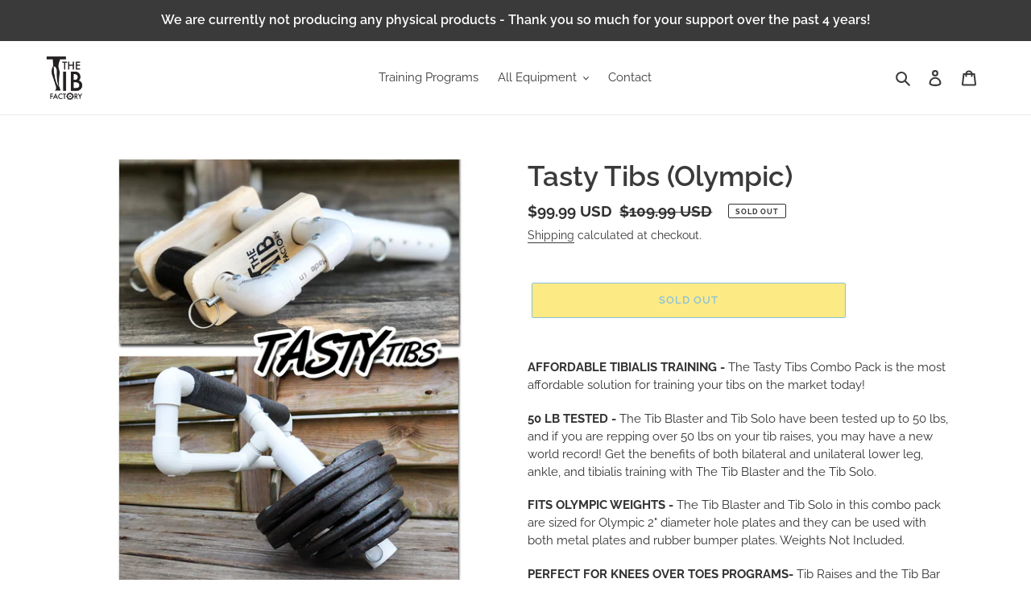

--- FILE ---
content_type: text/javascript
request_url: https://thetibfactory.com/cdn/shop/t/1/assets/sca.affiliate.refer-customer-data.js?v=176533776737558074811677421251
body_size: -121
content:
var SCAAFFCustomerReferSetting={program:{active:!0,shop:"the-tib-factory.myshopify.com",incentive:{type:"fixed_amount",value:"5.00",price_rule_id:1214524129466,coupon:"UPPROMOTE_CUSTOMER_REFERRAL"},program:"MTAyMTI0"},design:{refer_customer_button:{refer_button_text:"Refer & Earn",refer_background_color:"#1d85e8",refer_text_color:"#ffffff",web_position:"right-bottom",mobile_position:"right-bottom"},refer_customer_invite:{popup_header:"FRIENDS DON'T LET FRIENDS SKIP TIB DAY. EARN 10% FROM FRIENDS ORDERS",popup_description:"Do you have friends or family that would benefit from our products? Hook them up with a $5.00 discount off their purchase and earn 10% from their order! This reward can be redeemed for Tib Factory coupons to put towards new products and programs to keep your tib gains coming!",button_text_get_invite:"Get invite link",button_copy_invite:"Copy invite link",popup_background_color:"#1d85e8",popup_text_color:"#ffffff"},refer_customer_incentive_popup:{shop_header:"You got $5.00 Off",shop_description:"Congrats! Your friend has gifted you a Tib Factory coupon. Coupon will be automatically applied at the checkout page.",shop_button_text:"Shop now",shop_background_color:"#1d85e8",shop_text_color:"#ffffff"}}};
//# sourceMappingURL=/cdn/shop/t/1/assets/sca.affiliate.refer-customer-data.js.map?v=176533776737558074811677421251
